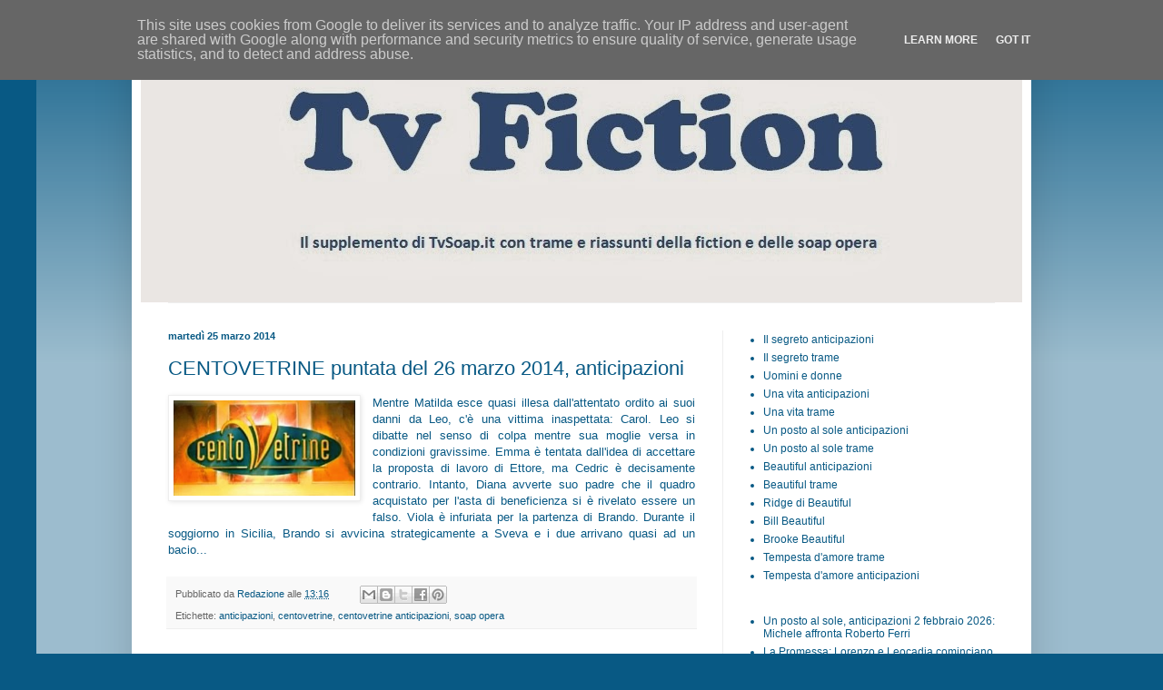

--- FILE ---
content_type: text/javascript; charset=UTF-8
request_url: http://www.tvfiction.it/2014/03/centovetrine-anticipazioni-puntata-26-marzo-2014.html?action=getFeed&widgetId=Feed1&widgetType=Feed&responseType=js&xssi_token=AOuZoY6d6dQ3Irn7yVdoPtH1DqYC7EdhzQ%3A1769835771599
body_size: 634
content:
try {
_WidgetManager._HandleControllerResult('Feed1', 'getFeed',{'status': 'ok', 'feed': {'entries': [{'title': 'Un posto al sole, anticipazioni 2 febbraio 2026: Michele affronta Roberto \nFerri', 'link': 'https://www.tvsoap.it/2026/01/un-posto-al-sole-anticipazioni-2-febbraio-2026-trama/', 'publishedDate': '2026-01-30T09:14:04.000-08:00', 'author': 'Vittorio Rossani'}, {'title': 'La Promessa: Lorenzo e Leocadia cominciano ad \u201cavvelenare\u201d Eugenia | \nAnticipazioni', 'link': 'https://www.tvsoap.it/2026/01/la-promessa-lorenzo-e-leocadia-cominciano-ad-avvelenare-eugenia-anticipazioni/', 'publishedDate': '2026-01-30T09:01:06.000-08:00', 'author': 'Roberto Mall\xf2'}, {'title': 'Forbidden Fruit: Ender e Kaya si sposano! | Anticipazioni', 'link': 'https://www.tvsoap.it/2026/01/forbidden-fruit-ender-e-kaya-si-sposano-anticipazioni/', 'publishedDate': '2026-01-30T08:55:34.000-08:00', 'author': 'Roberto Mall\xf2'}, {'title': 'Io sono Farah, anticipazioni 2 e 3 febbraio 2026', 'link': 'https://www.tvsoap.it/2026/01/io-sono-farah-anticipazioni-2-e-3-febbraio-2026/', 'publishedDate': '2026-01-30T08:51:04.000-08:00', 'author': 'Vittorio Rossani'}, {'title': 'Colpa dei sensi, anticipazioni seconda puntata 6 febbraio 2026', 'link': 'https://www.tvsoap.it/2026/01/colpa-dei-sensi-anticipazioni-seconda-puntata-6-febbraio-2026/', 'publishedDate': '2026-01-30T08:48:36.000-08:00', 'author': 'Vittorio Rossani'}], 'title': 'Tv Soap'}});
} catch (e) {
  if (typeof log != 'undefined') {
    log('HandleControllerResult failed: ' + e);
  }
}
